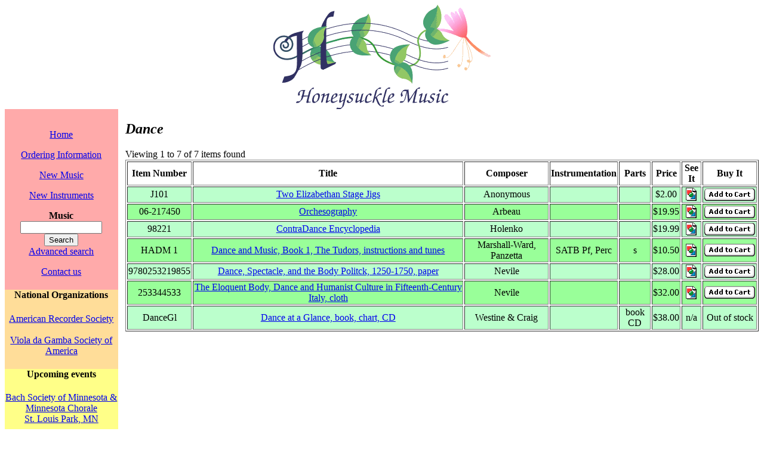

--- FILE ---
content_type: text/html; charset=UTF-8
request_url: https://www.honeysucklemusic.com/show2.php?cat=Dance
body_size: 11162
content:

<!DOCTYPE html PUBLIC "-//W3C//DTD XHTML 1.0 Transitional//EN" "http://www.w3.org/TR/xhtml1/DTD/xhtml1-transitional.dtd">
<html>
<head profile="http://www.w3.org/2005/11/profile">
<link rel="icon" 
      type="image/png" 
      href="/icons/myicon.png" />
<style type="text/css">
tr {text-align: center;}
th {background-color: #fff;}
body {background-color: #fff}
img {border-style: none;}
h2 {font-style: italic;font-family: serif}
.left {text-align:center;
	float: left;
	width: 15%;
	vertical-align:top;}
.links	{background-color: #faa;}
.xlinks {background-color: #fd9;}
.events {background-color: #ff8;}
.content {float: right;
	width:84%;}
/*table {border-style: hidden;}
td {border-style: hidden;}*/
.footer {clear: both;}
.even {background-color: #9f9;}
.odd {background-color: #bfc;} 
</style>
<title>Honeysuckle Music - Dance</title><meta name="keywords" content=""/>
<meta name="description" content=""/>
<meta name="google-site-verification" content="-oXdtbl_Jxw-5cpMzFcfiWO6NBzKajiy10jHHnSjRR4" /> 
<!-- Google tag (gtag.js) -->
<script async src="https://www.googletagmanager.com/gtag/js?id=G-5MDGZCEG16"></script>
<script>
  window.dataLayer = window.dataLayer || [];
  function gtag(){dataLayer.push(arguments);}
  gtag('js', new Date());

  gtag('config', 'G-5MDGZCEG16');
</script>
</head>
<body>
<div style="width:100%; text-align: center;">
<img src="/icons/logo.png" alt="Honeysuckle Music Logo" />
</div>
<div class="left">
<div class="links">
<br />
<p><a href="index.php">Home</a></p>
<p><a href="info.php">Ordering Information</a></p>
<p><a href="show2.php?cat=new">New Music</a></p>
<p><a href="show3.php?cat=new">New Instruments</a></p>

<form action="search.php" method="post">
<div class="search">
<strong>Music</strong><br />
<input type="text" name="music" size="15" /><br />
<input type="submit" value="Search" /><br />
</div>
</form>
<a href="search2.php">Advanced search</a>
<p><a href="contact.php">Contact us</a></p>
<div class="xlinks">
<h4>National Organizations</h4>
<a href="https://americanrecorder.org" target="_blank">American Recorder Society</a><br/><br/>
<a href="https://vdgsa.org" target="_blank">Viola da Gamba Society of America</a>
<div class="events">
<h4>Upcoming events</h4>
<p><a href='events.php?event=204'>Bach Society of Minnesota & Minnesota Chorale<br/>St. Louis Park, MN</a></p><p><a href='events.php?event=92'>Lyra Baroque Orchestra<br/>Rochester, MN</a></p><p><a href='events.php?event=95'>Lyra Baroque Orchestra<br/>St. Paul, MN</a></p><p><a href='events.php?event=170'>Bach Society of Minnesota and Schola of St. Paul Cathedral<br/>Minnetonka, MN</a></p><p><a href='events.php?event=7'>Twin Cities Recorder Guild<br/>St. Paul, MN</a></p><p><a href='events.php?event=487'>Bach Society of Minnesota and Schola of St. Paul Cathedral<br/>St. Paul, MN</a></p><p><a href='events.php?event=212'>Humphrey, Rondon, Levine, Morse<br/>Minneapolis, MN</a></p><p><a href='events.php?event=8'>Twin Cities Recorder Guild<br/>St. Paul, MN</a></p><p><a href='events.php?event=316'>Bach Society of Minnesota<br/>St. Paul, MN</a></p><p><a href='events.php?event=185'>Lyra Baroque Orchestra<br/>Grinnell, IA</a></p><p><a href='events.php?event=142'>La Grande Bande<br/>St. Peter, MN</a></p><p><a href='events.php?event=176'>La Grande Bande<br/>St. Paul, MN</a></p><p><a href='events.php?event=47'>Lyra Baroque Orchestra<br/>St. Paul, MN</a></p><p><a href='events.php?event=174'>Bach and Friends Workshop<br/>West St. Paul, MN</a></p><p><a href='events.php?event=88'>Lyra Baroque Orchestra<br/>Rochester, MN</a></p><p><a href='events.php?event=9'>Twin Cities Recorder Guild<br/>St. Paul, MN</a></p><p><a href='events.php?event=332'>Bach Society<br/>West St. Paul, MN</a></p><p><a href='events.php?event=216'>Johnson, Humphrey, Humphrey, Morse<br/>West St. Paul, MN</a></p><p><a href='events.php?event=12'>Twin Cities Recorder Guild<br/>Eagan, MN</a></p><p><a href='events.php?event=147'>Billmeyer<br/>West St. Paul, MN</a></p><p><a href='events.php?event=177'>Bach Society<br/>St. Paul, MN</a></p><p><a href='events.php?event=113'>Bach Society of Minnesota<br/>St. Paul, MN</a></p><p><a href='events.php?event=10'>Twin Cities Recorder Guild<br/>St. Paul, MN</a></p><p><a href='events.php?event=302'>Sykes<br/>Minneapolis, MN</a></p><p><a href='events.php?event=58'>Lyra Baroque Orchestra<br/>Rochester, MN</a></p><p><a href='events.php?event=356'>Lyra Baroque Orchestra<br/>St. Paul, MN</a></p><p><a href='events.php?event=224'>La Grand Bande<br/>Arlington, MN</a></p><p><a href='events.php?event=11'>Twin Cities Recorder Guild<br/>St. Paul, MN</a></p><p><a href='events.php?event=328'>La Grande Bande<br/>Minneapolis, MN</a></p><p><a href='events.php?event=270'>Morse<br/>West St. Paul, MN</a></p><p><a href='events.php?event=197'>Twin Cities Recorder Guild<br/>St. Paul, MN</a></p><p><a href='events.php?event=350'>Lyra Baroque Orchestra<br/>Rochestra, MN</a></p><p><a href='events.php?event=338'>Lyra Baroque Orchestra<br/>St. Paul, MN</a></p><p><a href='events.php?event=281'>Alatiit<br/>St Paul, MN</a></p><p><a href='events.php?event=349'>Ogg<br/>St. Paul, MN</a></p><p><a href='events.php?event=265'>Gamboa-Diaz<br/>St. Paul, MN</a></p><p><a href='events.php?event=263'>Levine, Rondon, Morse<br/>St. Paul, MN</a></p><p><a href='events.php?event=525'>Texas Toot<br/>Texas</a></p><p><a href='events.php?event=32'>Lyra Baroque Orchestra<br/>St. Paul, MN</a></p><p><a href='events.php?event=29'>Twin Cities Recorder Guild<br/>St. Paul, MN</a></p><p><a href='events.php?event=22'>American Recorder Society<br/></a></p><p><a href='events.php?event=23'>Viola da Gamba Society of America<br/></a></p><p><a href='events.php?event=38'>Minnesota Guitar Society<br/>St. Paul, MN</a></p><p><a href='events.php?event=1'>Clea Galhano<br/></a></p></div>
</div>
</div>
</div><!--end links-->
<div class="content"><h2>Dance</h2>
<script type="text/javascript">
<!--
function setval(item,price,item_id) {
document.paypal.item_name.value=item;
document.paypal.amount.value=price;
document.paypal.item_number.value=item_id;
}
var mapwin;
function popup() {
if (mapwin && !mapwin.closed) mapwin.focus();
else mapwin=window.open("","Pictures","resizable,height=572,width=436"); }
-->
</script>
Viewing 1 to 7 of 7 items found&nbsp;&nbsp;&nbsp;  <form name="paypal" target="paypal" action="https://www.paypal.com/cgi-bin/webscr" method="post">
  <input type="hidden" name="cmd" value="_cart" />
  <input type="hidden" name="business" value="jean@honeysucklemusic.com" />
  <input type="hidden" name="add" value="1" />
  <input type="hidden" name="currency_code" value="USD" />
  <input type="hidden" name="item_name" value="" />
  <input type="hidden" name="item_number" value="" />
  <input type="hidden" name="amount" value="" />
  <table class="auto" border="1"><tr><th>Item Number</th><th>Title</th><th>Composer</th><th>Instrumentation</th><th>Parts</th><th>Price</th><th>See It</th><th>Buy It</th></tr>
<tr class='odd'><td>J101</td><td><a href='showf.php?item=7471'>Two Elizabethan Stage Jigs</a></td><td>Anonymous</td><td></td><td></td><td>$2.00</td><td><a href="images/7471.jpg" target="Pictures" onclick="popup();"><img src="/icons/image2.png" alt="image" /></a></td><td><input type="image" src="/icons/x-click-but22.png"  onclick='javascript:setval("J101 - Two Elizabethan Stage Jigs","2.00",7471)' alt="Make payments with PayPal - it's fast, free and secure!" /></td></tr>
<tr class='even'><td>06-217450</td><td><a href='showf.php?item=7472'>Orchesography</a></td><td>Arbeau</td><td></td><td></td><td>$19.95</td><td><a href="images/7472.jpg" target="Pictures" onclick="popup();"><img src="/icons/image2.png" alt="image" /></a></td><td><input type="image" src="/icons/x-click-but22.png"  onclick='javascript:setval("06-217450 - Orchesography","19.95",7472)' alt="Make payments with PayPal - it's fast, free and secure!" /></td></tr>
<tr class='odd'><td>98221</td><td><a href='showf.php?item=16574'>ContraDance Encyclopedia</a></td><td>Holenko</td><td></td><td></td><td>$19.99</td><td><a href="images/16574.jpg" target="Pictures" onclick="popup();"><img src="/icons/image2.png" alt="image" /></a></td><td><input type="image" src="/icons/x-click-but22.png"  onclick='javascript:setval("98221 - ContraDance Encyclopedia","19.99",16574)' alt="Make payments with PayPal - it's fast, free and secure!" /></td></tr>
<tr class='even'><td>HADM 1</td><td><a href='showf.php?item=15362'>Dance and Music, Book 1, The Tudors, instructions and tunes</a></td><td>Marshall-Ward, Panzetta</td><td>SATB Pf, Perc</td><td>s</td><td>$10.50</td><td><a href="images/15362.jpg" target="Pictures" onclick="popup();"><img src="/icons/image2.png" alt="image" /></a></td><td><input type="image" src="/icons/x-click-but22.png"  onclick='javascript:setval("HADM 1 - Dance and Music, Book 1, The Tudors, instructions and tunes","10.50",15362)' alt="Make payments with PayPal - it's fast, free and secure!" /></td></tr>
<tr class='odd'><td>9780253219855</td><td><a href='showf.php?item=13992'>Dance, Spectacle, and the Body Politck, 1250-1750, paper</a></td><td>Nevile</td><td></td><td></td><td>$28.00</td><td><a href="images/13992.jpg" target="Pictures" onclick="popup();"><img src="/icons/image2.png" alt="image" /></a></td><td><input type="image" src="/icons/x-click-but22.png"  onclick='javascript:setval("9780253219855 - Dance, Spectacle, and the Body Politck, 1250-1750, paper","28.00",13992)' alt="Make payments with PayPal - it's fast, free and secure!" /></td></tr>
<tr class='even'><td>253344533</td><td><a href='showf.php?item=13987'>The Eloquent Body, Dance and Humanist Culture in Fifteenth-Century Italy, cloth</a></td><td>Nevile</td><td></td><td></td><td>$32.00</td><td><a href="images/13987.jpg" target="Pictures" onclick="popup();"><img src="/icons/image2.png" alt="image" /></a></td><td><input type="image" src="/icons/x-click-but22.png"  onclick='javascript:setval("253344533 - The Eloquent Body, Dance and Humanist Culture in Fifteenth-Century Italy, cloth","32.00",13987)' alt="Make payments with PayPal - it's fast, free and secure!" /></td></tr>
<tr class='odd'><td>DanceGl</td><td><a href='showf.php?item=11737'>Dance at a Glance, book, chart, CD</a></td><td>Westine &amp; Craig</td><td></td><td>book CD</td><td>$38.00</td><td>n/a</td><td>Out of stock</td></tr>
</table></form></div><!--end content-->
<div class="footer">
<table style="width: 100%">
  <tr style="background-color: white;">
  <td colspan="2">
<!-- Begin Official PayPal Seal -->
  <a href="https://www.paypal.com/verified/pal=jean%40honeysucklemusic.com" target="_blank"><img src="/icons/verification_seal.png" border="0" alt="Official PayPal Seal"/></a>
<!-- End Official PayPal Seal -->
  </td>
  <td><form target="paypal" action="https://www.paypal.com/cgi-bin/webscr" method="post">
  <input type="hidden" name="cmd" value="_cart" />
  <input type="hidden" name="business" value="jean@honeysucklemusic.com" />
  <input type="image" src="/icons/view_cart.png"  name="submit" alt="Make payments with PayPal - it's fast, free and secure!" />
  <input type="hidden" name="display" value="1" />
  </form></td></tr>
</table>
</div>
</body>
</html>
